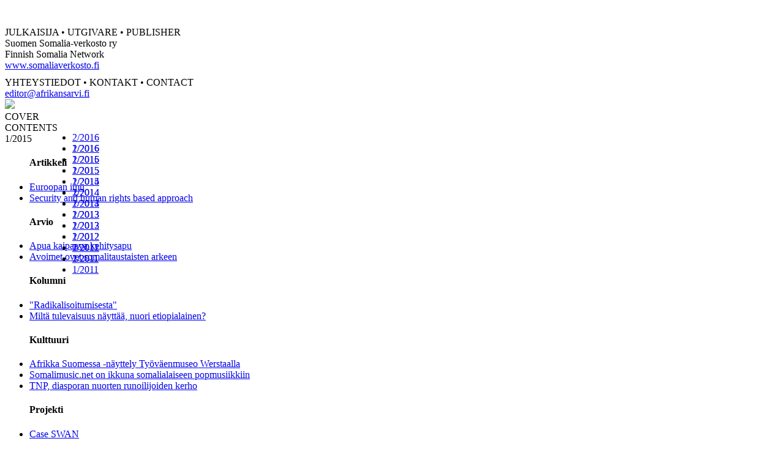

--- FILE ---
content_type: text/html; charset=utf-8
request_url: https://afrikansarvi.fi/issue9/component/content/article/257
body_size: 7984
content:
<!DOCTYPE html>
<html>
<head>
<meta name="format-detection" content="telephone=no">
  <base href="https://afrikansarvi.fi/issue9/component/content/article/257" />
  <meta http-equiv="content-type" content="text/html; charset=utf-8" />
  <meta name="author" content="Maippi Tapanainen" />
  <meta name="generator" content="Joomla! - Open Source Content Management" />
  <title>Bright lights in Somalia and Somaliland</title>
  <link href="/templates/as_issue2_article/favicon.ico" rel="shortcut icon" type="image/vnd.microsoft.icon" />
  <script src="/media/system/js/mootools-core.js" type="text/javascript"></script>
  <script src="/media/system/js/core.js" type="text/javascript"></script>
  <script src="/media/system/js/caption.js" type="text/javascript"></script>
  <script type="text/javascript">
window.addEvent('load', function() {
				new JCaption('img.caption');
			});
  </script>

  <link rel="stylesheet" href="/templates/as_issue2_article/css/template.css" type="text/css" />
</head>
<body>

<script>
  (function(i,s,o,g,r,a,m){i['GoogleAnalyticsObject']=r;i[r]=i[r]||function(){
  (i[r].q=i[r].q||[]).push(arguments)},i[r].l=1*new Date();a=s.createElement(o),
  m=s.getElementsByTagName(o)[0];a.async=1;a.src=g;m.parentNode.insertBefore(a,m)
  })(window,document,'script','//www.google-analytics.com/analytics.js','ga');

  ga('create', 'UA-50737622-1', 'afrikansarvi.fi');
  ga('send', 'pageview');

</script>

<div id="wrapper">
<div id="shadow">
  <div id="corner">&nbsp;</div>
  <div id="topmargin">&nbsp;</div>
  <div id="whitewrapper">
    <div id="top">
      <div id="contact">
        <div class="title">JULKAISIJA&nbsp;•&nbsp;UTGIVARE&nbsp;•&nbsp;PUBLISHER</div>
        <div class="name">Suomen Somalia-verkosto ry<br>Finnish Somalia Network<br><a href="http://www.somaliaverkosto.fi">www.somaliaverkosto.fi</a></div>
        <div class="title" style="margin-top: 10px;">YHTEYSTIEDOT&nbsp;•&nbsp;KONTAKT&nbsp;•&nbsp;CONTACT</div>
        <div class="name"><a href="mailto:editor@afrikansarvi.fi">editor@afrikansarvi.fi</a></div>
      </div>
 <a href="http://afrikansarvi.fi"><img src="/templates/as_article/images/logo.gif"></a>
    </div>
<div id="issuelist" style="position: relative;">
COVER <ul style="position: absolute; left: 70px;">
<li><a href="/issue12/paeaekirjoitus">2/2016</a></li>
<li><a href="/issue11/paeaekirjoitus">1/2016</a></li>
<li><a href="/issue10/paeaekirjoitus">2/2015</a></li>
<li><a href="/issue9/paeaekirjoitus">1/2015</a></li>
<li><a href="/issue8/paeaekirjoitus">2/2014</a></li>
<li><a href="/issue7/paeaekirjoitus">1/2014</a></li>
<li><a href="/issue6/paeaekirjoitus">2/2013</a></li>
<li><a href="/issue5/paeaekirjoitus">1/2013</a></li>
<li><a href="/issue4/paeaekirjoitus">2/2012</a></li>
<li><a href="/issue3/paeaekirjoitus">1/2012</a></li>
<li><a href="/issue2/paeaekirjoitus">2/2011</a></li>
<li><a href="/issue1/paeaekirjoitus">1/2011</a></li>
</ul><br>
CONTENTS <ul style="position: absolute; left: 70px;">
<li><a href="/issue12/contents">2/2016</a></li>
<li><a href="/issue11/contents">1/2016</a></li>
<li><a href="/issue10/contents">2/2015</a></li>
<li><a href="/issue9/contents">1/2015</a></li>
<li><a href="/issue8/contents">2/2014</a></li>
<li><a href="/issue7/contents">1/2014</a></li>
<li><a href="/issue6/contents">2/2013</a></li>
<li><a href="/issue5/contents">1/2013</a></li>
<li><a href="/issue4/contents">2/2012</a></li>
<li><a href="/issue3/contents">1/2012</a></li>
<li><a href="/issue2/contents">2/2011</a></li>
<li><a href="/issue1/contents">1/2011</a></li>
</ul></div>
<div id="floatcontainer">
      <div id="chat">
1/2015<ul class="category-module">

			
		<h4>Artikkeli</h4>
					<li>
				<a class="mod-articles-category-title " href="/issue9/95-artikkeli/258-euroopan-imu">
				Euroopan imu				</a>
			</li>
					<li>
				<a class="mod-articles-category-title " href="/issue9/95-artikkeli/243-security-and-human-rights-based-approach">
				Security and human rights based approach				</a>
			</li>
					
		<h4>Arvio</h4>
					<li>
				<a class="mod-articles-category-title " href="/issue9/99-arvio/256-apua-tarvitseva-kehitysapu">
				Apua kaipaava kehitysapu 				</a>
			</li>
					<li>
				<a class="mod-articles-category-title " href="/issue9/99-arvio/255-avoimet-ovet-somalitaustaisten-arkeen">
				Avoimet ovet somalitaustaisten arkeen				</a>
			</li>
					
		<h4>Kolumni</h4>
					<li>
				<a class="mod-articles-category-title " href="/issue9/101-kolumni/247-radikalisoitumisesta">
				"Radikalisoitumisesta"				</a>
			</li>
					<li>
				<a class="mod-articles-category-title " href="/issue9/101-kolumni/239-miltae-tulevaisuus-naeyttaeae-nuori-etiopialainen">
				Miltä tulevaisuus näyttää, nuori etiopialainen?				</a>
			</li>
					
		<h4>Kulttuuri</h4>
					<li>
				<a class="mod-articles-category-title " href="/issue9/102-kulttuuri/253-afrikka-suomessa-naeyttely-tyoevaeenmuseo-werstaalla">
				Afrikka Suomessa -näyttely Työväenmuseo Werstaalla				</a>
			</li>
					<li>
				<a class="mod-articles-category-title " href="/issue9/102-kulttuuri/248-somalimusic-net-on-ikkuna-somalialaiseen-popmusiikkiin">
				Somalimusic.net on ikkuna somalialaiseen popmusiikkiin				</a>
			</li>
					<li>
				<a class="mod-articles-category-title " href="/issue9/102-kulttuuri/242-tila-diasporan">
				TNP, diasporan nuorten runoilijoiden kerho				</a>
			</li>
					
		<h4>Projekti</h4>
					<li>
				<a class="mod-articles-category-title " href="/issue9/94-projekti/244-case-swan">
				Case SWAN				</a>
			</li>
					<li>
				<a class="mod-articles-category-title " href="/issue9/94-projekti/251-development-in-spite-of-weak-governance">
				Development in spite of weak governance				</a>
			</li>
					<li>
				<a class="mod-articles-category-title " href="/issue9/94-projekti/240-mogadishun-naistoimittajat-tietaevaet-mitae-tahtovat">
				Mogadishun naistoimittajat tietävät mitä tahtovat				</a>
			</li>
					<li>
				<a class="mod-articles-category-title " href="/issue9/94-projekti/254-r3-ssa-puhutaan-yhdeksaeaetoista-kieltae">
				R3:ssa puhutaan yhdeksäätoista kieltä				</a>
			</li>
					
		<h4>Pääkirjoitus</h4>
					<li>
				<a class="mod-articles-category-title " href="/issue9/93-paakirjoitus/259-turvallisuudesta">
				Turvallisuudesta ja sen puutteesta				</a>
			</li>
					
		<h4>Reportaasi</h4>
					<li>
				<a class="mod-articles-category-title active" href="/issue9/97-reportaasi/257-bright-lights-in-somalia-and-somaliland">
				Bright lights in Somalia and Somaliland				</a>
			</li>
					<li>
				<a class="mod-articles-category-title " href="/issue9/97-reportaasi/249-vammaisten-oikeudet-valtavirtaan-etiopiassa">
				Vammaisten oikeudet valtavirtaan Etiopiassa				</a>
			</li>
					
		<h4>Uutiset</h4>
					<li>
				<a class="mod-articles-category-title " href="/issue9/100-uutiset/241-futsalilla-syrjaeytymistae-vastaan">
				Futsalilla syrjäytymistä vastaan				</a>
			</li>
					<li>
				<a class="mod-articles-category-title " href="/issue9/100-uutiset/245-hassan-shire">
				Hassan Shire, ihmisoikeuksien puolustaja				</a>
			</li>
					<li>
				<a class="mod-articles-category-title " href="/issue9/100-uutiset/250-kansainvaelinen-somalitutkimuksen-kongressi-helsingissae">
				Kansainvälinen somalitutkimuksen kongressi Helsingissä				</a>
			</li>
					<li>
				<a class="mod-articles-category-title " href="/issue9/100-uutiset/246-kansalaisjaerjestoet-ahtaalle-etelae-sudanissa">
				Kansalaisjärjestöt ahtaalle Etelä-Sudanissa?				</a>
			</li>
					<li>
				<a class="mod-articles-category-title " href="/issue9/100-uutiset/252-kehityshankkeet-kartalla">
				Kehityshankkeet kartalla				</a>
			</li>
			
</ul>


<div class="custom"  >
	<div class="line"></div>
<div id="toimituskunta">
<h6>PÄÄTOIMITTAJA<br />CHEFREDAKTÖR<br />EDITOR</h6>
<strong>Marja Tiilikainen</strong>
<h6>TOIMITUSSIHTEERI<br />REDAKTIONSSEKRETERARE<br />SUB-EDITOR</h6>
<strong>Maippi Tapanainen</strong>
<h6>TOIMITUSKUNTA<br />REDAKTION<br />EDITORIAL BOARD</h6>
<strong> Hassan Abdi Ali<br /> Mohamed Ahmed Elfadl<br /> Peik Johansson<br /> Liisa Laakso<br /> Minna Mayer<br /> Abdirizak Hassan Mohamed<br /> Matti Ripatti<br /> Teppo Tiilikainen </strong>
<p id="ISSN">ISSN-L 1799-6163<br />ISSN 1799-6163</p>
<div class="line"></div>
<h5>AFRIKAN SARVI</h5>
on Somalian, Djiboutin, Eritrean, Etiopian, Sudanin ja Etelä-Sudanin kehityskysymyksiin keskittyvä verkkolehti. Lehteä julkaisee Suomen Somalia-verkosto ry. Afrikan Sarvessa julkaistaan sekä tutkimukseen että käytännön työhön perustuvia artikkeleita ja puheenvuoroja. Afrikan Sarvi on kolmikielinen (suomi, ruotsi, englanti) ja se ilmestyy kaksi kertaa vuodessa.
<div class="line"></div>
<h5>AFRIKAS HORN</h5>
är en nättidskrift som fokuserar på utvecklingsfrågor i Somalia, Djibouti, Eritrea, Etiopien, Sudan och Södra Sudan. Tidningen utges av Suomen Somalia-verkosto (Finlands Somalia-nätverk). Artiklarna och det övriga innehållet i Afrikas Horn baserar sig på både forskning och praktiskt arbete. Afrikas Horn är trespråkig (finska, svenska, engelska) och utkommer två gånger per år.
<div class="line"></div>
<h5>HORN OF AFRICA JOURNAL</h5>
is an electronic journal which focuses on developmental questions in Somalia, Djibouti, Eritrea, Ethiopia, Sudan and South Sudan. It is published by the Finnish Somalia Network. The articles and other materials are based both on research and practical work. Horn of Africa Journal is trilingual (Finnish, Swedish, English) and it is issued twice a year.
<div class="line"></div>
<p id="ohje"><a href="/issue9/2-uncategorised/34-ohjeita-afrikan-sarven-kirjoittajille">Ohjeita Afrikan Sarven kirjoittajille</a><br /><a href="/issue9/2-uncategorised/36-anvisningar-foer-bidragsgivare">Anvisningar för bidragsgivare</a><br /><a href="/issue9/2-uncategorised/35-instructions-for-contributors">Instructions for contributors</a></p>
<div class="line"></div>
<p class="presentation"><a href="/issue9/2-uncategorised/46-somali">TUSMADA WARGEYSKA OO SOOMAALI AH </a></p>
<p class="presentation"><a href="/issue9/2-uncategorised/45-arabic">تعريف عن الصحيفة باللغة العربية</a></p>
<p class="presentation"><a href="/issue9/2-uncategorised/44-presentation-en-francais">PRÉSENTATION EN FRANÇAIS</a></p>
<div class="line"></div>
<p class="presentation"><a href="http://www.kultti.net"><img src="/images/kulttinet_180_x_60.gif" border="0" /></a></p>
</div></div>

</div>
      
    <div id="middlewrapper">
      <div id="author">
<div id='sharebuttons' style=''><a href="/issue9/97-reportaasi/257-bright-lights-in-somalia-and-somaliland?tmpl=component&amp;print=1&amp;layout=default&amp;page=" title="Print" onclick="window.open(this.href,'win2','status=no,toolbar=no,scrollbars=yes,titlebar=no,menubar=no,resizable=yes,width=640,height=480,directories=no,location=no'); return false;" rel="nofollow"><img style="float: right;" src="/templates/as_article/images/share-print.png"></a><a href="/component/mailto/?tmpl=component&amp;template=as_issue2_article&amp;link=0ecf610ca99df4fb5c3e91106e5820f5e5e3359b" title="Email" onclick="window.open(this.href,'win2','width=400,height=350,menubar=yes,resizable=yes'); return false;"><img style="float: right;" src="/templates/as_article/images/share-email.png"></a><a href="http://www.facebook.com/sharer.php?u=http%3A%2F%2Fafrikansarvi.fi%2F%3Foption%3Dcom_content%26view%3Darticle%26id%3D257"><img style="margin-left: 0;" src="/templates/as_article/images/facebook.png"></a><a href="http://twitter.com/share?url=http%3A%2F%2Fafrikansarvi.fi%2F%3Foption%3Dcom_content%26view%3Darticle%26id%3D257&text=Bright%20lights%20in%20Somalia%20and%20Somaliland"><img src="/templates/as_article/images/twitter.png"></a></div><div class="name">Laura Sundblad</div><div class="authordescription"></div></div>

      <div id="buttons"></div>
      <div id="content">

<div id="system-message-container">
</div>
<div class="item-page">
<div class="printissue">1/2015</div><div id="printme"><a href="#" onclick="window.print(); return false;">Print this page</a></div><img class="category-image" src="/images/types/reportaasi.gif"> 





	

	<h1>Bright lights in Somalia and Somaliland</h1>
<p class="ingress"><img src="/images/issue9/nainen ja paneeli2.jpg" border="0" alt="" /></p>
<p class="ingress">An interview with Iftiimiso and Enersom</p>
<p>Access to a modern electrical grid is something that is now taken for granted in Finland and Sweden; the grid brings affordable electricity for lighting, entertainment, food storage and preparation, and other facilitators of a comfortable life.</p>
<p>In Somalia and Somaliland, the grid does not meet the needs of the people: the World Bank estimates that only 29 percent of the Somali population have access to electricity. Moreover, the cost of grid electricity is prohibitively high at 0.8-1.5 USD/kWh – compare this to Finnish electricity prices, which are less than 0.25 USD/kWh. Clearly, alternative solutions are needed, and two innovative companies, Iftiimiso and Enersom, are providing just these.</p>
<h2><strong>Iftiimiso – powering families in Mogadishu through remittances</strong></h2>
<p>Iftiimiso taps into the strength of the Somali diaspora to provide solar home systems in and around Mogadishu. The powerhouse behind Iftiimiso, <strong>Liibaan Mahamoud</strong>, lives in Sweden, where he studied electrical engineering.</p>
<p>“In Somalia, conflict is the biggest problem, but lack of energy is second”, says Mahamoud. “There is no competition in the energy sector and no alternatives available, but there is a huge demand”.</p>
<p>With Iftiimiso, Mahamoud aims to not only provide alternative energy sources, but also jobs, which are sorely needed. “The economy and energy are two sides of the same coin; if we can improve them, we can reduce the power of al-Shabaab and reduce the pressure for Somalis to leave their country.”</p>
<p>The Somali diaspora that Mahamoud is targeting is spread across northwestern Europe as well as in the United States and Canada. Exact figures of the total amount of remittances sent to Somalia are impossible to calculate, as much of the money is remitted through informal channels, but estimates range from 1 to 2 billion US dollars per year.</p>
<p>Capturing a part of this stream could have a significant impact on energy access in Somalia. According to Mahamoud, the diaspora customers who use Iftiimiso tend to be people who have emigrated during their lifetime – those who were born abroad are less likely to have strong ties to Somalia. Mahamoud emphasizes that Somali diaspora members do have purchasing power and want to buy quality products that help their friends and family save money.</p>
<p><img src="/images/issue9/Kamelp.jpg" border="0" alt="" /></p>
<h6>Lack of energy is one of the biggest problems in Somalia.</h6>
<p>Through Iftiimiso, Somali diaspora members have the opportunity to do just so by purchasing a Sundaya T-Lite solar home system for their friends or relatives in Somalia. Each kit costs USD 150, which includes the system itself, consisting of a panel and three lights with batteries, delivery in Mogadishu, and a two-year warranty.</p>
<p>Those receiving solar home systems reap many benefits from switching away from lighting by kerosene lamps or candles. First of all, they can save money; Mahamoud estimates that families spend 30 percent of their income on energy. When they do not need to purchase kerosene or candles, this money can be saved or spent on other consumption.</p>
<p>Second, kerosene lamps pose many health hazards, including risk of burns, lung irritation, and eye irritation. Solar lamps remain cool at all times, and thus improve safety in the home. Third, the solar-powered lamps included in the solar home systems are much brighter than kerosene lamps or candles, meaning that families can enjoy brighter homes, and children find it easier to study. The bright light itself can also improve a family’s sense of security.</p>
<p>The way Iftiimiso operates in practice is that a diaspora customer places an order on Iftiimiso’s website. He then deposits the payment in Iftiimiso’s Swedish bank account, after which Iftiimiso’s office in Mogadishu delivers the product to the customer in or around Mogadishu. The receipt of the product is confirmed via mobile phone. With Iftiimiso, the customer is entitled to a two-year replacement warranty, which helps create consumer trust and confidence in the product.</p>
<p>So far, Iftiimiso has sold around 150 kits, and Mahamoud is looking forward to greatly increasing his outreach. One major constraint is the lack of funding to scale up the operations, but Mahamoud is confident that the political environment in Somalia is changing for the better, which will in turn bring more investment to the country. Signs of this improvement include a new Swedish fund for Somalia, which is being channeled through the World Bank.</p>
<h2><strong>Enersom – payment plans for clean energy in Somaliland</strong></h2>
<p>Like Iftiimiso, Enersom also aims to increase energy access through solar products. However, instead of remittances, Enersom taps into another powerful financing mechanism: mobile money. <strong>Nigel Carr</strong>, co-founder and Managing Partner of Qorax Energy, the parent company of Enersom, says that in Somaliland, where Enersom operates, mobile money is ubiquitous with even single street vendors using mobile phones to accept payments.</p>
<p>In Somaliland, as in Somalia, customers are spending about 30 to 35 percent of their monthly income on energy. Still, it can be difficult for customers to make an upfront payment on solar products, even if that would save them money in the long run. With Enersom, customers can pay for the solar products over a 6-month period, with a down payment of 15-20 percent of the product’s cost.</p>
<p>Each Enersom agent has a SIM card where he receives payments nightly, and he can see each customer’s balance remotely. At the same time, customers can also choose to pay cash upfront and simply own the product immediately. With smaller products, this has been a popular option, as the need for financing is not as great.</p>
<p><img src="/images/issue9/UNT-2p.jpg" border="0" alt="" /></p>
<h6>Each Enersom agent has a SIM card.</h6>
<p>Enersom currently sells Greenlight Planet solar lanterns and small solar home systems. The top seller so far has been a solar lantern that also allows customers to charge their mobile phones. The benefit of purchasing lanterns through Enersom compared to other alternatives is the high quality of the product – Greenlight Planet products are certified by the IFC’s Lighting Global initiative – coupled with a 2-year replacement warranty that is serviced by Enersom. Demand for these products is high: after starting operations on April 1, 2015, Enersom has already served 250 households in Somaliland.</p>
<p>In addition to safer, cleaner lighting, Enersom brings other benefits to Somaliland. Like Mahamoud, Carr emphasizes the importance of creating jobs; with 50 percent unemployment in Somaliland, new types of employment are essential for improving the quality of life. Enersom hires agents within local communities, who work on commission to sell products. Abdishakur Mohamoud, co-founder and Managing Partner, helps Enersom navigate the local context to be able to serve all potential customers. This requires an in-depth knowledge of clan politics and the overall cultural setting of Somaliland.</p>
<p><img src="/images/issue9/light.jpg" border="0" alt="" /></p>
<h6>Micro-distributed energy generation can provide immediate access to clean energy across Somalia and Somaliland.</h6>
<p>Overall, Carr notes that it took time for Qorax to understand the landscape in Somaliland; when Qorax started operations there, the assumption was that it would be involved in building large-scale, grid-connected projects. It soon became apparent that the whole government-run energy system would have to evolve significantly before any renewables could be connected to it. While it is clear that a functioning power grid is necessary for a more prosperous Somalia, micro-distributed energy generation, including the products offered both by Iftiimiso and Enersom, is a valuable alternative that can provide immediate access to clean, safe energy across Somalia and Somaliland.</p>
<p>With Iftiimiso growing in Mogadishu, and Enersom rapidly increasing its customer base in Somaliland, the future looks bright for both companies. “Somaliland is a great place to work”, Carr emphasizes, “and growing Enersom is definitely a priority for us.”</p>
<p>Mahamoud feels a personal duty to serve Somalia: “If I don’t do it, who will?” Let’s hope that others join Carr and Mahamoud in bringing distributed, clean energy across Somalia and Somaliland, and that both enterprises continue to grow and flourish!</p>
<p><em style="font-size: 12.1599998474121px; line-height: 1.3em;">Text: Laura Sundblad</em></p>
<p><em>The author works as a Capacity Building Specialist at Arc Finance, an international non-profit organization that aims to increase access to finance for clean energy and water. She can be reached at <span id="cloak74096">This email address is being protected from spambots. You need JavaScript enabled to view it.</span><script type='text/javascript'>
 //<!--
 document.getElementById('cloak74096').innerHTML = '';
 var prefix = '&#109;a' + 'i&#108;' + '&#116;o';
 var path = 'hr' + 'ef' + '=';
 var addy74096 = 'l&#97;&#117;r&#97;' + '&#64;';
 addy74096 = addy74096 + '&#97;rcf&#105;n&#97;nc&#101;' + '&#46;' + '&#111;rg';
 document.getElementById('cloak74096').innerHTML += '<a ' + path + '\'' + prefix + ':' + addy74096 + '\'>' + addy74096+'<\/a>';
 //-->
 </script>.</em></p>
<p><em>Photos: Liibaan Mahamoud</em></p>
<p>Lisätietoja:</p>
<p><a href="http://qoraxenergy.com/"> <span>http://qoraxenergy.com/</span> </a></p>
<p><a href="http://lightupsomalia.com/?page=home">http://lightupsomalia.com/?page=home</a></p>
<p><a href="http://arcfinance.org/">http://arcfinance.org/</a></p>
<p><em> </em></p>	
	</div>

      </div>
    </div>
</div>
    <div class="footerclear">&nbsp;</div> 
  <div id="whitefooter">
      <div id="contact">
        <div class="title">JULKAISIJA&nbsp;•&nbsp;UTGIVARE&nbsp;•&nbsp;PUBLISHER</div>
        <div class="name">Suomen Somalia-verkosto ry<br>Finnish Somalia Network<br><a href="http://www.somaliaverkosto.fi">www.somaliaverkosto.fi</a></div>
        <div class="title" style="margin-top: 10px;">YHTEYSTIEDOT&nbsp;•&nbsp;KONTAKT&nbsp;•&nbsp;CONTACT</div>
        <div class="name"><a href="mailto:editor@afrikansarvi.fi">editor@afrikansarvi.fi</a></div>
      </div>
 <a href="http://afrikansarvi.fi"><img src="/templates/as_article/images/logo.gif"></a>
  </div>
  </div>
</div>
<div id="footerbanner">
<a href="http://www.somaliaverkosto.fi"><img style="margin-right: 10px;" src="/templates/as_article/images/somaliaverkosto_rgb.png"></a>
<a href="http://formin.finland.fi/english"><img style="vertical-align: top;" src="/templates/as_article/images/umlogo.jpg"></a>
</div>
</div>
</body>
</html>


--- FILE ---
content_type: text/plain
request_url: https://www.google-analytics.com/j/collect?v=1&_v=j102&a=352954027&t=pageview&_s=1&dl=https%3A%2F%2Fafrikansarvi.fi%2Fissue9%2Fcomponent%2Fcontent%2Farticle%2F257&ul=en-us%40posix&dt=Bright%20lights%20in%20Somalia%20and%20Somaliland&sr=1280x720&vp=1280x720&_u=IEBAAAABAAAAACAAI~&jid=1470053529&gjid=998220275&cid=1076094920.1769151215&tid=UA-50737622-1&_gid=7458750.1769151215&_r=1&_slc=1&z=132075245
body_size: -450
content:
2,cG-H44MTW2ZZ2